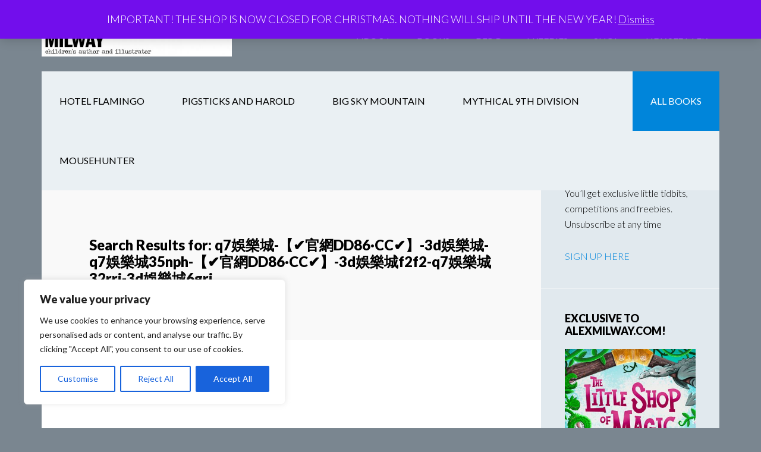

--- FILE ---
content_type: text/plain
request_url: https://www.google-analytics.com/j/collect?v=1&_v=j102&a=954116067&t=pageview&_s=1&dl=https%3A%2F%2Fwww.alexmilway.com%2F%3Fs%3Dq7%25E5%25A8%259B%25E6%25A8%2582%25E5%259F%258E-%25E3%2580%2590%25E2%259C%2594%25EF%25B8%258F%25E5%25AE%2598%25E7%25B6%25B2DD86%25C2%25B7CC%25E2%259C%2594%25EF%25B8%258F%25E3%2580%2591-3d%25E5%25A8%259B%25E6%25A8%2582%25E5%259F%258E-q7%25E5%25A8%259B%25E6%25A8%2582%25E5%259F%258E35nph-%25E3%2580%2590%25E2%259C%2594%25EF%25B8%258F%25E5%25AE%2598%25E7%25B6%25B2DD86%25C2%25B7CC%25E2%259C%2594%25EF%25B8%258F%25E3%2580%2591-3d%25E5%25A8%259B%25E6%25A8%2582%25E5%259F%258Ef2f2-q7%25E5%25A8%259B%25E6%25A8%2582%25E5%259F%258E32rrj-3d%25E5%25A8%259B%25E6%25A8%2582%25E5%259F%258E6grj&ul=en-us%40posix&dt=q7%E5%A8%9B%E6%A8%82%E5%9F%8E-%E3%80%90%E2%9C%94%EF%B8%8F%E5%AE%98%E7%B6%B2DD86%C2%B7CC%E2%9C%94%EF%B8%8F%E3%80%91-3d%E5%A8%9B%E6%A8%82%E5%9F%8E-q7%E5%A8%9B%E6%A8%82%E5%9F%8E35nph-%E3%80%90%E2%9C%94%EF%B8%8F%E5%AE%98%E7%B6%B2DD86%C2%B7CC%E2%9C%94%EF%B8%8F%E3%80%91-3d%E5%A8%9B%E6%A8%82%E5%9F%8Ef2f2-q7%E5%A8%9B%E6%A8%82%E5%9F%8E32rrj-3d%E5%A8%9B%E6%A8%82%E5%9F%8E6grj%20%7C%20Alex%20Milway%20-%20Official%20Website&sr=1280x720&vp=1280x720&_u=IEBAAEABAAAAACAAI~&jid=38231345&gjid=1569523149&cid=1802726554.1768691951&tid=UA-3406527-7&_gid=584335194.1768691951&_r=1&_slc=1&z=1210020923
body_size: -450
content:
2,cG-TK3VYV7H35